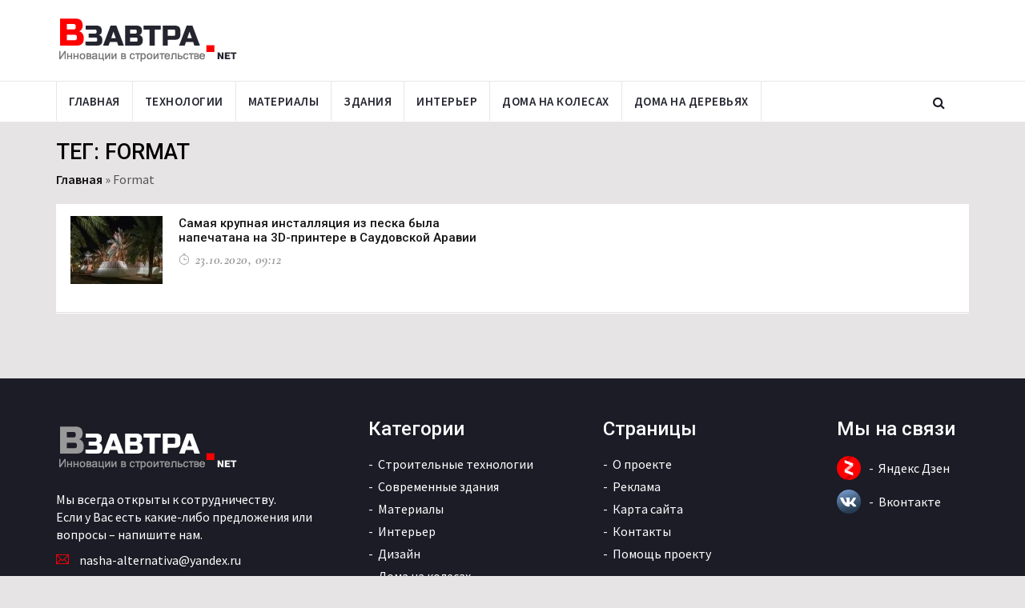

--- FILE ---
content_type: text/html; charset=UTF-8
request_url: https://www.vzavtra.net/tag/format
body_size: 5742
content:
<!DOCTYPE html>
<html lang="ru">
<head>
    <meta charset="utf-8">
    <meta http-equiv="X-UA-Compatible" content="IE=edge">
    <meta name="viewport" content="width=device-width, initial-scale=1">
	<meta name="yandex-verification" content="67e679efe73cb9be" />
    <title>Инновации по теме Format | Информационный проект Взавтра.Net</title>
	<link rel="icon" type="image/png" href="https://www.vzavtra.net/wp-content/themes/vzavtra-th/assets/images/ico/favicon.png">
    <link rel="shortcut icon" type="image/png" href="https://www.vzavtra.net/wp-content/themes/vzavtra-th/assets/images/ico/favicon.png">
    <link rel="apple-touch-icon" type="image/png" href="https://www.vzavtra.net/wp-content/themes/vzavtra-th/assets/images/ico/apple-touch-icon-57-precomposed.png">
    <link rel="apple-touch-icon" type="image/png" sizes="72x72" href="https://www.vzavtra.net/wp-content/themes/vzavtra-th/assets/images/ico/apple-touch-icon-72-precomposed.png">
    <link rel="apple-touch-icon" type="image/png" sizes="114x114" href="https://www.vzavtra.net/wp-content/themes/vzavtra-th/assets/images/ico/apple-touch-icon-114-precomposed.png">
    <link rel="apple-touch-icon" type="image/png" sizes="144x144" href="https://www.vzavtra.net/wp-content/themes/vzavtra-th/assets/images/ico/apple-touch-icon-144-precomposed.png">
	<meta name='robots' content='index, follow, max-image-preview:large, max-snippet:-1, max-video-preview:-1' />

	<!-- This site is optimized with the Yoast SEO plugin v16.0.2 - https://yoast.com/wordpress/plugins/seo/ -->
	<meta name="description" content="Читайте все самое актуальное в сфере инноваций по теме Format. Мы публикуем наиболее интересные новости строительства - Format." />
	<link rel="canonical" href="https://www.vzavtra.net/tag/format" />
	<meta property="og:locale" content="ru_RU" />
	<meta property="og:type" content="article" />
	<meta property="og:title" content="Новости строительства по теме Format | Информационный проект Взавтра.Net" />
	<meta property="og:description" content="Читайте актуальные новости строительства по теме Format. Мы публикуем наиболее интересные строительные новости, происходящие в мире по теме Format." />
	<meta property="og:url" content="https://www.vzavtra.net/tag/format" />
	<meta property="og:site_name" content="Информационный проект Взавтра.Net" />
	<meta name="twitter:card" content="summary_large_image" />
	<!-- / Yoast SEO plugin. -->


<link rel="alternate" type="application/rss+xml" title="Информационный проект Взавтра.Net &raquo; Лента метки Format" href="https://www.vzavtra.net/tag/format/feed" />
<link rel='stylesheet' id='wp-block-library-css'  href='https://www.vzavtra.net/wp-includes/css/dist/block-library/style.min.css?ver=5.7.14' type='text/css' media='all' />
<link rel='stylesheet' id='paginationstyle-css'  href='https://www.vzavtra.net/wp-content/plugins/faster-pagination/assests/pagination.css?ver=2' type='text/css' media='all' />
<link rel='stylesheet' id='bootstrap.min-css'  href='https://www.vzavtra.net/wp-content/themes/vzavtra-th/assets/css/bootstrap.min.css?ver=5.7.14' type='text/css' media='all' />
<link rel='stylesheet' id='bootsnav-css'  href='https://www.vzavtra.net/wp-content/themes/vzavtra-th/assets/bootsnav/css/bootsnav.css?ver=5.7.14' type='text/css' media='all' />
<link rel='stylesheet' id='owl.carousel-css'  href='https://www.vzavtra.net/wp-content/themes/vzavtra-th/assets/owl-carousel/owl.carousel.css?ver=5.7.14' type='text/css' media='all' />
<link rel='stylesheet' id='owl.theme-css'  href='https://www.vzavtra.net/wp-content/themes/vzavtra-th/assets/owl-carousel/owl.theme.css?ver=5.7.14' type='text/css' media='all' />
<link rel='stylesheet' id='style-css'  href='https://www.vzavtra.net/wp-content/themes/vzavtra-th/assets/css/style.css?ver=1.11' type='text/css' media='all' />
<script type='text/javascript' src='https://www.vzavtra.net/wp-content/themes/vzavtra-th/assets/js/jquery.min.js?ver=5.7.14' id='jquery-js'></script>
<!-- Нет версии AMPHTML для этого URL. --><link rel="icon" href="https://www.vzavtra.net/wp-content/uploads/2019/03/favicon.png" sizes="32x32" />
<link rel="icon" href="https://www.vzavtra.net/wp-content/uploads/2019/03/favicon.png" sizes="192x192" />
<link rel="apple-touch-icon" href="https://www.vzavtra.net/wp-content/uploads/2019/03/favicon.png" />
<meta name="msapplication-TileImage" content="https://www.vzavtra.net/wp-content/uploads/2019/03/favicon.png" />
	
		
	<meta name="zen-verification" content="1HKV1HqJEkeXGfTSZJ4blGcHj8neVBULBbQfMrmG7VBZZtLUOp6a3hv0oxaUYuAd" />
</head>
<body>

       
        <header>         
            <div class="header-mid hidden-xs">
                <div class="container">
                    <div class="row">
                        <div class="col-sm-4">
                            <div class="logo">
                                <a href="/"><img src="https://www.vzavtra.net/wp-content/themes/vzavtra-th/assets/images/logo.png" class="img-responsive" alt="Инновации в строительстве | Взавтра.нет"></a>
                            </div>
                        </div>
                        <div class="col-sm-8">
                            <!--<a href="#"><img src="/assets/images/add728x90-1.jpg" class="img-responsive" alt=""></a>-->
                        </div>
                    </div>
                </div>
            </div>
			
            <nav class="navbar navbar-default navbar-sticky navbar-mobile bootsnav">
                <div class="top-search">
                    <div class="container">
						<form action="https://www.vzavtra.net/" method="get" class="input-group">
                            <span class="input-group-addon"><i class="fa fa-search"></i></span>
							<input name="s" id="s" type="text" placeholder="Найти на сайте" class="form-control">
                            <span class="input-group-addon close-search"><i class="fa fa-times"></i></span>
						</form>
                    </div>
                </div>
                <div class="container"> 
									
                    <div class="attr-nav">
                        <ul>
                            <li class="search"><a href="#"><i class="fa fa-search"></i></a></li>
                        </ul>
                    </div>	
										
                    <div class="navbar-header">
						
                        <button type="button" class="navbar-toggle" data-toggle="collapse" data-target="#navbar-menu">
                            <i class="fa fa-bars"></i>
                        </button>
					                        <a class="navbar-brand hidden-sm hidden-md hidden-lg" href="/"><img src="https://www.vzavtra.net/wp-content/themes/vzavtra-th/assets/images/logo.png" class="logo" alt="Инновации в строительстве | Взавтра.нет"></a>
                    </div>
                    <div class="collapse navbar-collapse" id="navbar-menu">
                        <ul class="nav navbar-nav navbar-left" data-in="" data-out="">
						    <li ><a href="/">Главная</a></li><li ><a href="/stroitelnye-texnologii">Технологии</a></li><li ><a href="/materialy">Материалы</a></li><li ><a href="/sovremennye-zdaniya">Здания</a></li><li ><a href="/interer">Интерьер</a></li><li ><a href="/doma-na-kolesax">Дома на колесах</a></li><li ><a href="/doma-na-derevyax">Дома на деревьях</a></li>                
                        </ul>
                    </div>
					
                </div>
            </nav>
			
</header>
<div class="page-title">
    <div class="container">
        <div class="row">
            <div class="col-xs-12 col-sm-12 col-md-12">
                <h1 class="headtitle">Тег: Format</h1>
            </div>
            <div class="col-xs-12 col-sm-12 col-md-12">
				<p class="breadcrumb"><span><span><a href="https://www.vzavtra.net/">Главная</a> » <span class="breadcrumb_last" aria-current="page">Format</span></span></span></p>                
            </div>
        </div>
    </div>
</div>

<main class="page_main_wrapper" style="transform: none;">  
    <div class="container" style="transform: none;">
        <div class="row row-m" style="transform: none;">
		
            <div class="col-sm-12 col-p  main-content" style="position: relative; overflow: visible; box-sizing: border-box; min-height: 1px;">
                <div class="theiaStickySidebar" style="padding-top: 0px; padding-bottom: 1px; position: static; transform: none;">
                    <div class="post-inner categoty-style-1">
                        <div class="post-body">
						
												
						<div class="row row-m">
													
							<div class="col-sm-6 col-p">
                                <article class="tcat">
                                    <figure>
										                                        <a href="https://www.vzavtra.net/3d-pechat/samaya-krupnaya-installyaciya-iz-peska-byla-napechatana-na-3d-printere-v-saudovskoj-aravii.html"><img src="https://www.vzavtra.net/wp-content/uploads/2020/10/sandwaves-arthur-mamou-mani-chris-precht-architecture-saudi-arabia-3d-printing_1704_col_13-115x85.jpg" alt="Самая крупная инсталляция из песка была напечатана на 3D-принтере в Саудовской Аравии" title="Самая крупная инсталляция из песка была напечатана на 3D-принтере в Саудовской Аравии"></a>
                                        <a href="" class="post-category"></a>
																				
                                    </figure>
                                   <div class="post-info">
										<div class="h3"><a href="https://www.vzavtra.net/3d-pechat/samaya-krupnaya-installyaciya-iz-peska-byla-napechatana-na-3d-printere-v-saudovskoj-aravii.html" title="Самая крупная инсталляция из песка была напечатана на 3D-принтере в Саудовской Аравии">Самая крупная инсталляция из песка была напечатана на 3D-принтере в Саудовской Аравии</a></div>
                                        <ul class="authar-info">
                                            <li><i class="ti-timer"></i> 23.10.2020, 09:12</li>
                                                                                 </ul>
										
                                    </div>									
                                </article>
                            </div>
					
									
												
						</div>		
								
						</div>                                 
								 
						<div class="post-footer"> 
                            <div class="row thm-margin">
                                <div class="col-xs-12 col-sm-12 col-md-12 thm-padding">                                            
                                    <div></div>  
                                </div>
                            </div>
                        </div>
                    </div>
                </div>
            </div>
                     
    </div>
				
	<div class="stext_box" style="display:none">							
	</div>
					
     </div>
   </main>		

<footer>
            <div class="container">
                <div class="row">
                    <div class="col-sm-4 footer-box">
                        <div class="about-inner">
                            <img src="https://www.vzavtra.net/wp-content/themes/vzavtra-th/assets/images/logo-white.png" class="img-responsive" alt=""/>
                            <p style="width:90%">Мы всегда открыты к сотрудничеству. <br /> Если у Вас есть какие-либо предложения или вопросы – напишите нам.</p> 
							  <ul>
								<li><i class="ti-email"></i> nasha-alternativa@yandex.ru</li>
							 </ul>
						<div style="clear:both;height:20px;"></div>	 
						
											
						
						<!-- Yandex.Metrika informer -->
<a href="https://metrika.yandex.ru/stat/?id=100655398&amp;from=informer"
target="_blank" rel="nofollow"><img src="https://informer.yandex.ru/informer/100655398/3_1_FFFFFFFF_EFEFEFFF_0_pageviews"
style="width:88px; height:31px; border:0;" alt="Яндекс.Метрика" title="Яндекс.Метрика: данные за сегодня (просмотры, визиты и уникальные посетители)" class="ym-advanced-informer" data-cid="100655398" data-lang="ru" /></a>
<!-- /Yandex.Metrika informer -->

<!-- Yandex.Metrika counter -->
<script type="text/javascript" >
   (function(m,e,t,r,i,k,a){m[i]=m[i]||function(){(m[i].a=m[i].a||[]).push(arguments)};
   m[i].l=1*new Date();
   for (var j = 0; j < document.scripts.length; j++) {if (document.scripts[j].src === r) { return; }}
   k=e.createElement(t),a=e.getElementsByTagName(t)[0],k.async=1,k.src=r,a.parentNode.insertBefore(k,a)})
   (window, document, "script", "https://mc.yandex.ru/metrika/tag.js", "ym");

   ym(100655398, "init", {
        clickmap:true,
        trackLinks:true,
        accurateTrackBounce:true,
        trackHash:true
   });
</script>
<noscript><div><img src="https://mc.yandex.ru/watch/100655398" style="position:absolute; left:-9999px;" alt="" /></div></noscript>
<!-- /Yandex.Metrika counter -->
						<!--noindex-->	
						<!--LiveInternet counter--><script type="text/javascript">
						document.write("<a href='//www.liveinternet.ru/click' "+
						"target=_blank><img src='//counter.yadro.ru/hit?t18.2;r"+
						escape(document.referrer)+((typeof(screen)=="undefined")?"":
						";s"+screen.width+"*"+screen.height+"*"+(screen.colorDepth?
						screen.colorDepth:screen.pixelDepth))+";u"+escape(document.URL)+
						";h"+escape(document.title.substring(0,150))+";"+Math.random()+
						"' alt='' title='LiveInternet: показано число просмотров за 24"+
						" часа, посетителей за 24 часа и за сегодня' "+
						"border='0' width='88' height='31'><\/a>")
						</script><!--/LiveInternet-->
						
						<!-- Global site tag (gtag.js) - Google Analytics -->
						<script async src="https://www.googletagmanager.com/gtag/js?id=UA-136708363-1"></script>
						<script>
						  window.dataLayer = window.dataLayer || [];
						  function gtag(){dataLayer.push(arguments);}
						  gtag('js', new Date());

						  gtag('config', 'UA-136708363-1');
						</script>	

						<!-- Rating Mail.ru counter -->
							<script type="text/javascript">
							var _tmr = window._tmr || (window._tmr = []);
							_tmr.push({id: "3140770", type: "pageView", start: (new Date()).getTime()});
							(function (d, w, id) {
							  if (d.getElementById(id)) return;
							  var ts = d.createElement("script"); ts.type = "text/javascript"; ts.async = true; ts.id = id;
							  ts.src = "https://top-fwz1.mail.ru/js/code.js";
							  var f = function () {var s = d.getElementsByTagName("script")[0]; s.parentNode.insertBefore(ts, s);};
							  if (w.opera == "[object Opera]") { d.addEventListener("DOMContentLoaded", f, false); } else { f(); }
							})(document, window, "topmailru-code");
							</script><noscript><div>
							<img src="https://top-fwz1.mail.ru/counter?id=3140770;js=na" style="border:0;position:absolute;left:-9999px;" alt="Top.Mail.Ru" />
							</div></noscript>
							<!-- //Rating Mail.ru counter -->
			

						<!--/noindex-->	
						
                        </div>
                    </div>					
                   <div class="col-sm-3 footer-box">
                        <div class="wiget-title">Категории</div>
                        <ul class="menu-services">
                           <li><a href="/stroitelnye-texnologii">Строительные технологии</a></li>
						   <li><a href="/sovremennye-zdaniya">Современные здания</a></li>
                           <li><a href="/materialy">Материалы</a></li>						   
						   <li><a href="/interer">Интерьер</a></li>
						   <li><a href="/dizajn">Дизайн</a></li>
						   <li><a href="/doma-na-kolesax">Дома на колесах</a></li>
						   <li><a href="/doma-na-derevyax">Дома на деревьях</a></li>
						   <li><a href="/eko-zdaniya">Эко здания</a></li>
						   <li><a href="/meropriyatiya">Мероприятия</a></li>
						    <li><a href="/3d-pechat">3D-печать</a></li>
						   <li><a href="/idei-dlya-doma">Идеи для дома</a></li>
                        </ul>
                    </div>
                    <div class="col-sm-3 footer-box">
                        <div class="wiget-title">Страницы</div>
                        <ul class="menu-services">
                            <li><a href="/project">О проекте</a></li>
                            <li><a href="/advertising">Реклама</a></li>
							<!--<li><a href="#">Предложить новость</a></li>-->
							<li><a href="/karta-sajta">Карта сайта</a></li>
                            <li><a href="/contact">Контакты</a></li>
							<li><a href="/donate">Помощь проекту</a></li>
                            <!--<li><a href="#">F.A.Q</a></li>-->
                        </ul>
                    </div>
					<div class="col-sm-2 footer-box">
						<div class="wiget-title">Мы на связи</div>
						 <ul class="menu-services social-footer">
                            <li><a target="_blank" rel="nofollow" href="https://zen.yandex.ru/vzavtranet">Яндекс Дзен</a></li>
                            <li><a target="_blank" rel="nofollow" href="https://vk.com/vzavtranet">Вконтакте</a></li>							
                        </ul>
					</div>					
                </div>
            </div>
        </footer>
        <div class="sub-footer">
            <div class="container">
                <div class="row">
                    <div class="col-xs-12 col-sm-12 col-md-12">
                        <div class="copy">© 2026 <a href="/">Инновации в строительстве</a>. Все права на материалы, размещенные на сайте принадлежат vzavtra.net и охраняются в соответствии с законом об авторском праве. Использование материалов допускается только с разрешения и с указанием прямой активной гиперссылки на страницу, на которой размещен материал.
						</div>
                    </div>                   
                </div>
				
            </div>
        </div>

	<script type='text/javascript' src='https://www.vzavtra.net/wp-content/themes/vzavtra-th/assets/js/jquery-ui.min.js?ver=1.0' id='jquery-ui.min-js'></script>
<script type='text/javascript' src='https://www.vzavtra.net/wp-content/themes/vzavtra-th/assets/js/bootstrap.min.js?ver=1.0' id='bootstrap.min-js'></script>
<script type='text/javascript' src='https://www.vzavtra.net/wp-content/themes/vzavtra-th/assets/bootsnav/js/bootsnav.js?ver=1.0' id='bootsnav-js'></script>
<script type='text/javascript' src='https://www.vzavtra.net/wp-content/themes/vzavtra-th/assets/js/theia-sticky-sidebar.js?ver=1.0' id='theia-sticky-sidebar-js'></script>
<script type='text/javascript' src='https://www.vzavtra.net/wp-content/themes/vzavtra-th/assets/js/RYPP.js?ver=1.0' id='RYPP-js'></script>
<script type='text/javascript' src='https://www.vzavtra.net/wp-content/themes/vzavtra-th/assets/owl-carousel/owl.carousel.min.js?ver=1.0' id='owl.carousel.min-js'></script>
<script type='text/javascript' src='https://www.vzavtra.net/wp-content/themes/vzavtra-th/assets/js/custom.js?ver=1.0' id='custom-js'></script>
	
<script>
 $(document).ready(function() {	 
	$("head").append("<link rel='stylesheet' type='text/css' href='/wp-content/themes/vzavtra-th/assets/css/jquery-ui.min.css' /><link rel='stylesheet' type='text/css' href='/wp-content/themes/vzavtra-th/assets/css/animate.min.css' /><link rel='stylesheet' type='text/css' href='/wp-content/themes/vzavtra-th/assets/css/RYPP.css' /><link rel='stylesheet' type='text/css' href='/wp-content/themes/vzavtra-th/assets/font-awesome/css/font-awesome.min.css' /><link rel='stylesheet' type='text/css' href='/wp-content/themes/vzavtra-th/assets/themify-icons/themify-icons.css' /><link rel='stylesheet' type='text/css' href='/wp-content/themes/vzavtra-th/assets/css/flaticon.css' /><link rel='stylesheet' type='text/css' href='/wp-content/themes/vzavtra-th/assets/owl-carousel/owl.transitions.css' />");	
 });
</script>

    </body>
</html>